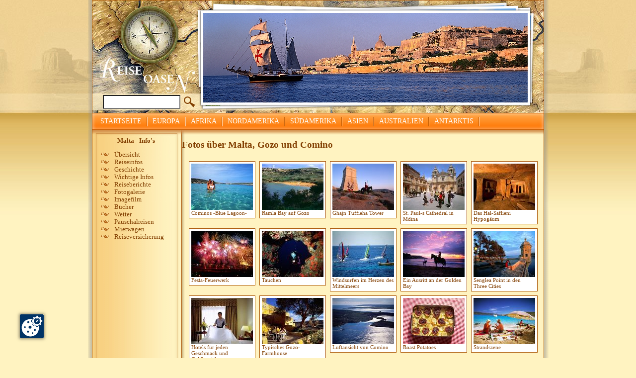

--- FILE ---
content_type: text/html; charset=utf-8
request_url: https://www.reiseoasen.de/malta/fotos/
body_size: 5364
content:
<!DOCTYPE html
     PUBLIC "-//W3C//DTD XHTML 1.0 Transitional//EN"
     "http://www.w3.org/TR/xhtml1/DTD/xhtml1-transitional.dtd">
<html xmlns="http://www.w3.org/1999/xhtml" xml:lang="de-DE">
<head>

<meta http-equiv="Content-Type" content="text/html; charset=utf-8" />
<!-- 
	powered by mek@i
	
		mek@i
		Rudolf- Breitscheid- Str. 44
		98666 Masserberg / Heubach
		
		Tel.: +49 (0) 3 68 74 - 7 10 00
		Fax.: +49 (0) 3 68 74 - 7 09 99
		
		Mail: service@mekai.de

	This website is powered by TYPO3 - inspiring people to share!
	TYPO3 is a free open source Content Management Framework initially created by Kasper Skaarhoj and licensed under GNU/GPL.
	TYPO3 is copyright 1998-2012 of Kasper Skaarhoj. Extensions are copyright of their respective owners.
	Information and contribution at http://typo3.org/
-->

<base href="https://www.reiseoasen.de/" />

<title>Fotos Malta, Gozo und Comino</title>
<meta name="generator" content="TYPO3 4.7 CMS" />
<meta name="description" content="Fotos rund um einen Urlaub auf Malta, Gozo und Comino finden Sie auf Reiseoasen.de - dem Portal für Weltenbummler." />
<meta name="keywords" content="Fotos, Fotogalerie, Malta, Gozo, Comino" />
<meta name="author" content="Henry Czauderna" />
<meta name="email" content="info@reiseoasen.de" />
<meta name="robots" content="index,follow" />
<meta name="publisher" content="Reiseoasen" />

<link rel="stylesheet" type="text/css" href="fileadmin/templates/reiseoasen_08/style.css?1527258405" media="all" />



<script src="typo3temp/javascript_8d985c2683.js?1378815322" type="text/javascript"></script>


<script src="https://alphaserver24.de/ccm19/public/app.js?apiKey=3a548914e421e596c751248c234526bc825312026bf42696&amp;domain=5253dbc" referrerpolicy="origin"></script>
<script type="text/javascript">// <![CDATA[
// Set to the same value as the web property used on the site
var gaProperty = 'UA-2411803-24';

// Disable tracking if the opt-out cookie exists.
var disableStr = 'ga-disable-' + gaProperty;
if (document.cookie.indexOf(disableStr + '=true') > -1) {
  window[disableStr] = true;
}

// Opt-out function
function gaOptout() {
  document.cookie = disableStr + '=true; expires=Thu, 31 Dec 2099 23:59:59 UTC; path=/';
  window[disableStr] = true;
}
</script>
	<link rel="shortcut icon" href="favicon.ico" type="image/x-icon" />	<script language="JavaScript" type="text/javascript">
	<!-- 
	 bilderAnzahl=1; bilderPfad="fileadmin/GRAFIKEN_BILDER/Reiseziele/Europa/Malta/Slideshow/malta-"; 
	// -->
	</script>	<!--[if lte IE 7]>
	<link rel="stylesheet" type="text/css" href="fileadmin/templates/reiseoasen_08/styleie.css" />
	<![endif]-->	<style type="text/css">
	<!-- 
	body {
	background-image:url(fileadmin/templates/reiseoasen_08/images/bg2.jpg);
	background-position:top center;
	background-repeat:repeat-x;
	background-color:#fff3c1;
	}
	-->
	</style><link rel="stylesheet" href="typo3conf/ext/perfectlightbox/res/css/slightbox.css" type="text/css" media="screen,projection" /><script type="text/javascript" src="typo3conf/ext/perfectlightbox/res/js/prototype.1.7.0.yui.js"></script>
<script type="text/javascript" src="typo3conf/ext/perfectlightbox/res/js/scriptaculous.js?load=effects,builder"></script><script type="text/javascript" src="typo3conf/ext/perfectlightbox/res/js/lightbox.2.0.5.yui.js"></script><script type="text/javascript">
	LightboxOptions.borderSize = 10;
	LightboxOptions.resizeSpeed = 400;
	LightboxOptions.overlayOpacity = 0.8;
	LightboxOptions.loop = true;
	LightboxOptions.allowSave = false;
	LightboxOptions.slideshowAutoplay = false;
	LightboxOptions.slideshowInterval = 5000;
	LightboxOptions.slideshowAutoclose = true;
	LightboxOptions.labelImage = 'Bild';
	LightboxOptions.labelOf = 'von';</script>
<script type="text/javascript">
	var _gaq = _gaq || [];
	_gaq.push(['_setAccount', 'UA-2411803-24']);
	_gaq.push(['_gat._anonymizeIp']);
	_gaq.push(['_trackPageview']);
	_gaq.push(['_trackPageLoadTime']);
	setTimeout('_gaq.push([\'_trackEvent\', \'NoBounce\', \'Over 10 seconds\'])',10000);
  (function() {
    var ga = document.createElement('script'); ga.type = 'text/javascript'; ga.async = true;
    ga.src = ('https:' == document.location.protocol ? 'https://ssl' : 'http://www') + '.google-analytics.com/ga.js';
    var s = document.getElementsByTagName('script')[0]; s.parentNode.insertBefore(ga, s);
  })();

</script>

<script type="text/javascript">
	/*<![CDATA[*/
<!--
	function openPic(url,winName,winParams)	{	//
		var theWindow = window.open(url,winName,winParams);
		if (theWindow)	{theWindow.focus();}
	}

// -->
	/*]]>*/
</script>
</head>
<body>

<div id="frame" style="background-image:url(fileadmin/templates/reiseoasen_08/images/rubrik/rubrik_06.jpg)">
	<div id="lefthead"><div id="logo"><img src="fileadmin/templates/reiseoasen_08/images/reiseoasen_02.jpg" alt="Reise Oasen - das etwas andere Reiseportal" /></div><div id="searchbox"><form action="index.php?id=41" method="post" name="tx_indexedsearch"><input type="text" class="textfeld" name="tx_indexedsearch[sword]" /><input type="image" class="submit" src="fileadmin/templates/reiseoasen_08/images/search.gif" name="send" value="OK" /></form></div></div>
	<div id="middlehead"><div id="middleheadoben"></div><div id="middleheadswitcher"><img src="fileadmin/GRAFIKEN_BILDER/Reiseziele/Europa/Malta/Slideshow/malta-001.jpg" alt="RO 1" /></div><div id="middleheadunten"></div></div>
	<div id="righthead"></div>
	<div id="menubox"><div id="menuhori"><ul id="nav"><li><a href="https://www.reiseoasen.de" title="Startseite" >STARTSEITE</a></li><li><img src="fileadmin/templates/reiseoasen_08/images/menuline.jpg" alt="Menüline" /></li><li><a href="europa/" title="Europa" >EUROPA</a><ul><li><a href="irland/" title="Irland"  >Irland</a></li><li><a href="malta/" title="Malta"  >Malta</a></li></ul></li><li><img src="fileadmin/templates/reiseoasen_08/images/menuline.jpg" alt="Menüline" /></li><li><a href="afrika/" title="Afrika" >AFRIKA</a><ul><li><a href="aegypten/" title="Ägypten"  >Ägypten</a></li><li><a href="marokko/" title="Marokko"  >Marokko</a></li><li><a href="namibia/" title="Namibia"  >Namibia</a></li><li><a href="seychellen/" title="Seychellen"  >Seychellen</a></li><li><a href="tunesien/" title="Tunesien"  >Tunesien</a></li></ul></li><li><img src="fileadmin/templates/reiseoasen_08/images/menuline.jpg" alt="Menüline" /></li><li><a href="nordamerika/" title="Nordamerika" >NORDAMERIKA</a><ul><li><a href="dominikanische-republik/" title="Dominikanische Republik"  >Dominikanische Republik</a></li><li><a href="kuba/" title="Kuba"  >Kuba</a></li><li><a href="jamaika/" title="Jamaika"  >Jamaika</a></li><li><a href="mexiko/" title="Mexiko"  >Mexiko</a></li></ul></li><li><img src="fileadmin/templates/reiseoasen_08/images/menuline.jpg" alt="Menüline" /></li><li><a href="suedamerika/" title="Südamerika" >SÜDAMERIKA</a></li><li><img src="fileadmin/templates/reiseoasen_08/images/menuline.jpg" alt="Menüline" /></li><li><a href="asien/" title="Asien" >ASIEN</a><ul><li><a href="japan/" title="Japan"  >Japan</a></li><li><a href="malediven/" title="Malediven"  >Malediven</a></li><li><a href="singapur/" title="Singapur"  >Singapur</a></li><li><a href="taiwan/" title="Taiwan"  >Taiwan</a></li></ul></li><li><img src="fileadmin/templates/reiseoasen_08/images/menuline.jpg" alt="Menüline" /></li><li><a href="australien/" title="Australien" >AUSTRALIEN</a><ul><li><a href="urlaub-australien/" title="Australien"  >Australien</a></li><li><a href="neuseeland/" title="Neuseeland"  >Neuseeland</a></li></ul></li><li><img src="fileadmin/templates/reiseoasen_08/images/menuline.jpg" alt="Menüline" /></li><li><a href="antarktis/" title="Antarktis" >ANTARKTIS</a></li><li><img src="fileadmin/templates/reiseoasen_08/images/menuline.jpg" alt="Menüline" /></li></ul></div></div>
	<div id="topbox">
		<div id="menulandbox">
			<div id="menurubrikbox"><p>Malta - Info's</p><ul><li><a href="malta/" title="Malta" >Übersicht</a></li><li><a href="malta/reisen/" title="Reiseinfos" >Reiseinfos</a></li><li><a href="malta/geschichte/" title="Geschichte" >Geschichte</a></li><li><a href="malta/ferien/" title="Wichtige Infos" >Wichtige Infos</a></li><li><a href="malta/reiseberichte/" title="Reiseberichte" >Reiseberichte</a></li><li><a href="malta/fotos/" title="Fotogalerie" >Fotogalerie</a></li><li><a href="malta/imagefilm/" title="Imagefilm" >Imagefilm</a></li><li><a href="malta/buecher/" title="Bücher" >Bücher</a></li><li><a href="malta/wetter/" title="Wetter" >Wetter</a></li><li><a href="malta/pauschalreisen/" title="Pauschalreisen" >Pauschalreisen</a></li><li><a href="malta/mietwagen/" title="Mietwagen" >Mietwagen</a></li><li><a href="malta/reiseversicherung/" title="Reiseversicherung" >Reiseversicherung</a></li></div>
			<div id="rubrikbox"><!--TYPO3SEARCH_begin--><h3>Fotos über Malta, Gozo und Comino</h3><div class="imgoc"><div class="imgbox" style="width:124px; float:left"><a href="uploads/pics/malta02_01.jpg"  title="Cominos -Blue Lagoon-" rel="lightbox[lb41]"><img src="typo3temp/pics/malta02_01_461002dc56.jpg" width="124" height="93" border="0"  alt="Cominos -Blue Lagoon-" /></a><span class="imgcaption">Cominos -Blue Lagoon-<br /></span></div><div class="imgbox" style="width:124px; float:left"><a href="uploads/pics/malta03_01.jpg"  title="Ramla Bay auf Gozo" rel="lightbox[lb41]"><img src="typo3temp/pics/malta03_01_50e6cb43fa.jpg" width="124" height="93" border="0"  alt="Ramla Bay auf Gozo" /></a><span class="imgcaption">Ramla Bay auf Gozo<br /></span></div><div class="imgbox" style="width:124px; float:left"><a href="uploads/pics/malta04_01.jpg"  title="Ghajn Tuffieha Tower" rel="lightbox[lb41]"><img src="typo3temp/pics/malta04_01_995f3c338b.jpg" width="124" height="93" border="0"  alt="Ghajn Tuffieha Tower" /></a><span class="imgcaption">Ghajn Tuffieha Tower<br /></span></div><div class="imgbox" style="width:124px; float:left"><a href="uploads/pics/malta05_01.jpg"  title="St. Paul-s Cathedral in Mdina" rel="lightbox[lb41]"><img src="typo3temp/pics/malta05_01_b353ab7d76.jpg" width="124" height="93" border="0"  alt="St. Paul-s Cathedral in Mdina" /></a><span class="imgcaption">St. Paul-s Cathedral in Mdina<br /></span></div><div class="imgbox" style="width:124px; float:left"><a href="uploads/pics/malta06_01.jpg"  title="Das Hal-Saflieni Hypogäum" rel="lightbox[lb41]"><img src="typo3temp/pics/malta06_01_d5fe57a261.jpg" width="124" height="93" border="0"  alt="Das Hal-Saflieni Hypogäum" /></a><span class="imgcaption">Das Hal-Saflieni Hypogäum<br /></span></div><br style="clear:left" /><div class="imgbox" style="width:124px; float:left"><a href="uploads/pics/malta07_01.jpg"  title="Festa-Feuerwerk" rel="lightbox[lb41]"><img src="typo3temp/pics/malta07_01_89cc04e03f.jpg" width="124" height="93" border="0"  alt="Festa-Feuerwerk" /></a><span class="imgcaption">Festa-Feuerwerk<br /></span></div><div class="imgbox" style="width:124px; float:left"><a href="uploads/pics/malta08_01.jpg"  title="Tauchen" rel="lightbox[lb41]"><img src="typo3temp/pics/malta08_01_3130541047.jpg" width="124" height="93" border="0"  alt="Tauchen" /></a><span class="imgcaption">Tauchen<br /></span></div><div class="imgbox" style="width:124px; float:left"><a href="uploads/pics/malta09_01.jpg"  title="Windsurfen im Herzen des Mittelmeers" rel="lightbox[lb41]"><img src="typo3temp/pics/malta09_01_65619d113f.jpg" width="124" height="93" border="0"  alt="Windsurfen im Herzen des Mittelmeers" /></a><span class="imgcaption">Windsurfen im Herzen des Mittelmeers<br /></span></div><div class="imgbox" style="width:124px; float:left"><a href="uploads/pics/malta10_01.jpg"  title="Ein Ausritt an der Golden Bay" rel="lightbox[lb41]"><img src="typo3temp/pics/malta10_01_f6096da748.jpg" width="124" height="93" border="0"  alt="Ein Ausritt an der Golden Bay" /></a><span class="imgcaption">Ein Ausritt an der Golden Bay<br /></span></div><div class="imgbox" style="width:124px; float:left"><a href="uploads/pics/malta12_01.jpg"  title="Senglea Point in den Three Cities" rel="lightbox[lb41]"><img src="typo3temp/pics/malta12_01_ce5ed0a0eb.jpg" width="124" height="93" border="0"  alt="Senglea Point in den Three Cities" /></a><span class="imgcaption">Senglea Point in den Three Cities<br /></span></div><br style="clear:left" /><div class="imgbox" style="width:124px; float:left"><a href="uploads/pics/malta13_01.jpg"  title="Hotels für jeden Geschmack und Geldbeutel" rel="lightbox[lb41]"><img src="typo3temp/pics/malta13_01_fbb486b240.jpg" width="124" height="93" border="0"  alt="Hotels für jeden Geschmack und Geldbeutel" /></a><span class="imgcaption">Hotels für jeden Geschmack und Geldbeutel<br /></span></div><div class="imgbox" style="width:124px; float:left"><a href="uploads/pics/malta14_01.jpg"  title="Typisches Gozo-Farmhouse" rel="lightbox[lb41]"><img src="typo3temp/pics/malta14_01_6ee6e994c4.jpg" width="124" height="93" border="0"  alt="Typisches Gozo-Farmhouse" /></a><span class="imgcaption">Typisches Gozo-Farmhouse<br /></span></div><div class="imgbox" style="width:124px; float:left"><a href="uploads/pics/malta15.jpg"  title="Luftansicht von Comino" rel="lightbox[lb41]"><img src="typo3temp/pics/malta15_06f07154f4.jpg" width="124" height="93" border="0"  alt="Luftansicht von Comino" /></a><span class="imgcaption">Luftansicht von Comino<br /></span></div><div class="imgbox" style="width:124px; float:left"><a href="uploads/pics/malta16.jpg"  title="Roast Potatoes" rel="lightbox[lb41]"><img src="typo3temp/pics/malta16_d9501dabfe.jpg" width="124" height="93" border="0"  alt="Roast Potatoes" /></a><span class="imgcaption">Roast Potatoes<br /></span></div><div class="imgbox" style="width:124px; float:left"><a href="uploads/pics/malta17.jpg"  title="Strandszene" rel="lightbox[lb41]"><img src="typo3temp/pics/malta17_d6ff47d2bb.jpg" width="124" height="93" border="0"  alt="Strandszene" /></a><span class="imgcaption">Strandszene<br /></span></div><br style="clear:left" /><div class="imgbox" style="width:124px; float:left"><a href="uploads/pics/malta19.jpg"  title="Calypso Cave auf Gozo" rel="lightbox[lb41]"><img src="typo3temp/pics/malta19_ffeb02fd70.jpg" width="124" height="93" border="0"  alt="Calypso Cave auf Gozo" /></a><span class="imgcaption">Calypso Cave auf Gozo<br /></span></div><div class="imgbox" style="width:124px; float:left"><a href="uploads/pics/malta20.jpg"  title="Ramla Bay auf Gozo" rel="lightbox[lb41]"><img src="typo3temp/pics/malta20_d3abbde45e.jpg" width="124" height="93" border="0"  alt="Ramla Bay auf Gozo" /></a><span class="imgcaption">Ramla Bay auf Gozo<br /></span></div><div class="imgbox" style="width:124px; float:left"><a href="uploads/pics/malta21.jpg"  title="Festa-Saison" rel="lightbox[lb41]"><img src="typo3temp/pics/malta21_30b2d2e63d.jpg" width="124" height="93" border="0"  alt="Festa-Saison" /></a><span class="imgcaption">Festa-Saison<br /></span></div><div class="imgbox" style="width:124px; float:left"><a href="uploads/pics/malta22.jpg"  title="Valletta" rel="lightbox[lb41]"><img src="typo3temp/pics/malta22_002e9cf70f.jpg" width="124" height="93" border="0"  alt="Valletta" /></a><span class="imgcaption">Valletta<br /></span></div><div class="imgbox" style="width:124px; float:left"><a href="uploads/pics/malta23.jpg"  title="Spinola Bay in St. Julian-s" rel="lightbox[lb41]"><img src="typo3temp/pics/malta23_49cc824bb9.jpg" width="124" height="93" border="0"  alt="Spinola Bay in St. Julian-s" /></a><span class="imgcaption">Spinola Bay in St. Julian-s<br /></span></div><br style="clear:left" /><div class="imgbox" style="width:124px; float:left"><a href="uploads/pics/malta24.jpg"  title="Marsamxett Harbour" rel="lightbox[lb41]"><img src="typo3temp/pics/malta24_08f99d207a.jpg" width="124" height="93" border="0"  alt="Marsamxett Harbour" /></a><span class="imgcaption">Marsamxett Harbour<br /></span></div><div class="imgbox" style="width:124px; float:left"><a href="uploads/pics/malta25.jpg"  title="Segeltörn in Vallettas Grand Harbour" rel="lightbox[lb41]"><img src="typo3temp/pics/malta25_1f6d418a9b.jpg" width="124" height="93" border="0"  alt="Segeltörn in Vallettas Grand Harbour" /></a><span class="imgcaption">Segeltörn in Vallettas Grand Harbour<br /></span></div><div class="imgbox" style="width:124px; float:left"><a href="uploads/pics/malta26.jpg"  title="Azure Window auf Gozo" rel="lightbox[lb41]"><img src="typo3temp/pics/malta26_f57028f769.jpg" width="124" height="93" border="0"  alt="Azure Window auf Gozo" /></a><span class="imgcaption">Azure Window auf Gozo<br /></span></div><div class="imgbox" style="width:124px; float:left"><a href="uploads/pics/malta27.jpg"  title="Vallettas Grand Harbour" rel="lightbox[lb41]"><img src="typo3temp/pics/malta27_0f55b8828d.jpg" width="124" height="93" border="0"  alt="Vallettas Grand Harbour" /></a><span class="imgcaption">Vallettas Grand Harbour<br /></span></div><div class="imgbox" style="width:124px; float:left"><a href="uploads/pics/malta28.jpg"  title="Tauchexkursion" rel="lightbox[lb41]"><img src="typo3temp/pics/malta28_db795b0099.jpg" width="124" height="93" border="0"  alt="Tauchexkursion" /></a><span class="imgcaption">Tauchexkursion<br /></span></div><br style="clear:left" /><div class="imgbox" style="width:124px; float:left"><a href="uploads/pics/malta29.jpg"  title="Fahrradtour" rel="lightbox[lb41]"><img src="typo3temp/pics/malta29_0e84786cbb.jpg" width="124" height="93" border="0"  alt="Fahrradtour" /></a><span class="imgcaption">Fahrradtour<br /></span></div><div class="imgbox" style="width:124px; float:left"><a href="uploads/pics/malta30.jpg"  title="Barbecue am Strand" rel="lightbox[lb41]"><img src="typo3temp/pics/malta30_2846091efa.jpg" width="124" height="93" border="0"  alt="Barbecue am Strand" /></a><span class="imgcaption">Barbecue am Strand<br /></span></div><div class="imgbox" style="width:124px; float:left"><a href="uploads/pics/malta31.jpg"  title="Valletta" rel="lightbox[lb41]"><img src="typo3temp/pics/malta31_fe005eb657.jpg" width="124" height="93" border="0"  alt="Valletta" /></a><span class="imgcaption">Valletta<br /></span></div><div class="imgbox" style="width:124px; float:left"><a href="uploads/pics/malta32.jpg"  title="Fungus Rock auf Gozo" rel="lightbox[lb41]"><img src="typo3temp/pics/malta32_09eef9e5cc.jpg" width="124" height="93" border="0"  alt="Fungus Rock auf Gozo" /></a><span class="imgcaption">Fungus Rock auf Gozo<br /></span></div><div class="imgbox" style="width:124px; float:left"><a href="uploads/pics/malta33.jpg"  title="Das Fischerörtchen Marsaxlokk" rel="lightbox[lb41]"><img src="typo3temp/pics/malta33_109038c2f1.jpg" width="124" height="93" border="0"  alt="Das Fischerörtchen Marsaxlokk" /></a><span class="imgcaption">Das Fischerörtchen Marsaxlokk</span></div></div><!--TYPO3SEARCH_end--></div>
		</div>
	</div>
	<div class="outside"><img src="fileadmin/templates/reiseoasen_08/images/rubrik/line.jpg" alt="Filler" class="none" /></div>
	<div id="linker"><br />
<center>
<a href="http://partners.webmasterplan.com/click.asp?ref=454648&site=3042&type=b4&bnb=4" target="_blank">
<img src="http://banners.webmasterplan.com/view.asp?ref=454648&site=3042&b=4" border="0" alt="www.sixt.de" width="234" height="60" /></a><br />
</center></div>
	<div id="anzeigen">
	<div class="filladd"><script type="text/javascript"><!--
google_ad_client = "pub-3676902863815254";
/* 468x60, Erstellt 19.03.11 */
google_ad_slot = "5136432997";
google_ad_width = 468;
google_ad_height = 60;
//-->
</script>
<script type="text/javascript"
src="http://pagead2.googlesyndication.com/pagead/show_ads.js">
</script></div>
	</div>
	<div id="footer"><div id="footer" style="background-image:url(fileadmin/templates/reiseoasen_08/images/footer.jpg)"><p><a href="nuetzliches/impressum/" title="Impressum"  >Impressum</a>&nbsp;&#x7C;&nbsp;<a href="nuetzliches/datenschutz/" title="Datenschutz"  >Datenschutz</a>&nbsp;&#x7C;&nbsp;<a href="nuetzliches/sitemap/" title="Sitemap"  >Sitemap</a>&nbsp;&#x7C;&nbsp;<a href="reise-buchen/" title="Reise buchen"  >Reise buchen</a>&nbsp;&#x7C;&nbsp;<a href="ueber-reiseoasen/" title="Über Reiseoasen"  >Über Reiseoasen</a></p><p class="right"><strong>© Fotos Malta, Gozo und Comino</strong></p></div></div>
</div>




</body>
</html>

--- FILE ---
content_type: text/css
request_url: https://www.reiseoasen.de/fileadmin/templates/reiseoasen_08/style.css?1527258405
body_size: 17578
content:
/* CSS Dokument für www.reiseoasen.de */
/* Copyright by www.gastrodreams.de */

/* Aufbau */ 

html, body {
background-image:url(images/bg.jpg);
background-position:top center;
background-repeat: repeat-x;
margin:0;
padding:0;
background-color:#fff3c1;
font-family:verdana;
font-size:1.0em;
color:#834003;
}

#frame {
width:927px;
background-image:url(images/frame.jpg);
background-repeat: repeat-y;
background-position:top;
margin:	0 auto 0px auto;
text-align: left;
}

/* Linker Header */

#lefthead {
width:232px;
height:227px;
float:left;
}

#logo {
width:232px;
height:188px;
float:left;
}

#searchbox {
width:232px;
height:39px;
background-image:url(images/reiseoasen_07.jpg);
float:left;
}

#searchbox input.textfeld {
color:grey;
background-color:#FFFFFF;
font-size:0.7em;
width:140px;
margin-left:30px;
margin-top:3px;
float:left;
padding:6px;
}

#searchbox input.submit {
border:0;
margin-left:5px;
margin-top:4px;
}

/* Mittlerer Header */

#middlehead {
width:653px;
height:227px;
float:left;
}

#middleheadoben {
width:653px;
height:26px;
background-image:url(images/reiseoasen_03.jpg);
float:left;
}

#middleheadswitcher {
width:653px;
height:180px;
float:left;
}

#slideshow {
 height:180px; 
 position:relative;
}
#slideshow img {
 display:none;
 position:absolute;
 top:0; 
 left:0;
}
#slideshow img.start {
 display:block;
}

#middleheadunten {
width:653px;
height:21px;
background-image:url(images/reiseoasen_08.jpg);
float:left;
}

/* Rechter Header */

#righthead {
width:42px;
height:227px;
background-image:url(images/reiseoasen_04.jpg);
float:left;
}

/* Menü Oben */

#menubox {
width:927px;
height:34px;
background-image:url(images/reiseoasen_09.jpg);
float:left;
}

#menuhori ul {
padding:0;
margin:8px 0 0 20px;
list-style:none;
font-size:0.9em;
font-weight:normal; 
color:#FFFFFF;
}

#menuhori ul li {
float:left;
margin-left:5px;
margin-right:5px;
position:relative;
}

#menuhori ul li a {
display:block;
padding:0px 0px 2px 0px;
color:#FFFFFF;}

#menuhori ul li a:hover {
display:block;
padding:0px 0px 2px 0px;
color:#ffffff;
text-decoration:underline;
}

#menuhori li ul {
display:none;
margin:13px 0 0 5px;
position:absolute;
top:0;
}

#menuhori li ul li {
float:none;
padding:0 0 0 10px;
width:150px;
} 


#menuhori li>ul {
top:0;
left:0;
}

#menuhori li a {
color:#fff;
text-decoration:none;
} 

#menuhori li:hover ul, li.over ul {
display:block;
background:#f47d11;
color:#FFF;
}

#nav ul {
display: none;
background: #f47d11;
border-width: 1px;
border-style:solid;
border-color:#FFFFFF;
}

#nav li:hover ul, #nav li.over ul {
width: 150px;
display: block;
position: absolute;
padding-top: 5px;
padding-bottom:5px;
margin: 19px 0 0 -5px;
}

/* Formatierungen Startseite */

/* Welcome Box */

#welcome {
width:538px;
height:308px;
background-image:url(images/reiseoasen_10.jpg);
background-position:top;
background-repeat:no-repeat;
float:left;
}

#welcome h1 {
font-size:0.8em;
margin:20px 0 0 30px;
font-weight:bold !important;
}

#welcome p {
font-size:0.7em;
margin-left:30px;
margin-top:8px;
margin-bottom:8px;
font-weight:normal !important;
}

#welcome p.lupe {
font-size:0.7em;
margin-left:220px;
margin-top:8px;
margin-bottom:8px;
font-weight:normal !important;
}

/* Weltkarte */

#karte {
width:389px;
height:308px;
background-image:url(images/reiseoasen_11.jpg);
background-position:top;
background-repeat:no-repeat;
float:left;
}

#karte h2 {
font-size:0.8em;
margin:20px 0 12px 20px;
font-weight:bold !important;
}

#karte p {
font-size:0.7em;
margin-left:20px;
margin-right:25px;
margin-top:8px;
margin-bottom:8px;
font-weight:normal !important;
}

/* Urlaubsinfobox */

#urlaub {
width:308px;
height:374px;
background-image:url(images/reiseoasen_12.jpg);
background-position:top;
background-repeat:no-repeat;
float:left;
}

#urlaub h3 {
font-size:0.9em;
color:#FFFFFF;
margin:7px 0 20px 20px;
font-weight:normal;
}

#urlaub p {
font-size:0.7em;
margin-left:20px;
margin-right:25px;
margin-top:8px;
margin-bottom:8px;
font-weight:normal !important;
}

#urlaub ul {
font-size:0.7em;
margin-left:40px;
margin-right:25px;
font-weight:normal !important;
list-style-image:url(images/list.gif);
}

#urlaub li {
padding-left:5px;
}


#urlaub a {
color:#834003;
text-decoration:underline;
}

#urlaub a:hover {
color:#000;
text-decoration:underline;
}

/* Muss man gesehen haben Box */

#gesehen {
width:302px;
height:374px;
background-image:url(images/reiseoasen_13.jpg);
background-position:top;
background-repeat:no-repeat;
text-align:center;
float:left;
}

#gesehen h3 {
font-size:0.9em;
color:#FFFFFF;
margin:7px 0 20px 20px;
font-weight:normal;
text-align:left;
}

#gesehen h4 {
font-size:0.7em;
font-weight:bold;
margin:5px 0 5px 0;
font-weight:bold;
}

#gesehen p {
font-size:0.7em;
margin-left:20px;
margin-right:25px;
margin-top:5px;
margin-bottom:5px;
font-weight:normal !important;
text-align:left;
}

#gesehen p.rechts {
font-size:0.7em;
margin-left:20px;
margin-right:25px;
margin-top:4px;
margin-bottom:4px;
font-weight:bold !important;
text-align:right;
}

#gesehen a {
color:#834003;
text-decoration:underline;
}

#gesehen a:hover {
color:#000;
text-decoration:underline;
}

#gesehen img {
padding:5px;
margin:5px;
}

/* Impressionen */

#impressionen {
width:317px;
height:374px;
background-image:url(images/reiseoasen_14.jpg);
background-position:top;
background-repeat:no-repeat;
float:left;
}

#impressionen h3 {
font-size:0.9em;
color:#FFFFFF;
margin:7px 0 20px 20px;
font-weight:normal;
}

#impressionen h4 {
font-size:0.7em;
font-weight:bold;
margin:5px 0 5px 20px;
font-weight:bold;
}

#impressionen p {
font-size:0.7em;
margin-left:20px;
margin-right:25px;
margin-top:5px;
margin-bottom:5px;
font-weight:normal !important;
text-align:left;
}

#impressionen img {
background-color:#FFFFFF;
padding:3px;
margin:3px;
border:1px;
border-color:#a95406;
border-style:solid;
float:left;
}
#impressionen .imguc {
margin-left: 20px !important;
}

/* Footer */

#footer {
width:927px;
height:57px;
background-image:url(images/reiseoasen_15.jpg);
background-position:top;
background-repeat:no-repeat;
clear:both;
}

#footer p {
width:530px;
color:#FFFFFF;
font-size:0.7em;
margin-left:20px;
margin-right:25px;
margin-top:6px;
font-weight:bold !important;
float:left;
}

#footer p.right {
width:300px;
color:#FFFFFF;
font-size:0.7em;
margin-right:25px;
margin-top:6px;
font-weight:normal !important;
text-align:right;
float:right;
}

#footer a {
color:#FFF;
text-decoration:none;
}

#footer a:hover {
color:#000;
text-decoration:underline;
}


/* Seitenaufbau Normal Inhalt */
#content {
background-image:url(images/content.jpg);
background-position:top;
background-repeat:no-repeat;
width:927px;
float:left;
}

#content h1 {
margin:20px 45px 10px 45px;
font-size:0.9em;
font-weight:bold !important;
color:#990000;
}

#content p {
font-size:0.8em;
margin:5px 45px 10px 45px;
font-weight:normal !important;
color:#834003;
}

#content ul {
margin:5px 75px 10px 75px;
font-weight:normal !important;
color:#834003;
}

#content a {
color:#834003;
text-decoration:underline;
}

#content a:hover {
color:#000;
text-decoration:underline;
}

#content img {
/* background-color:#FFFFFF;
padding:5px;
margin:6px;
border:1px;
border-color:#a95406;
border-style:solid; */
}

.imgbox {
background-color:#FFFFFF;
padding:4px;
margin:4px;
border:1px;
border-color:#a95406;
border-style:solid;
}
.imgcaption {
margin: 0 0 0 0 !important;
padding: 0 0 0 0 !important;
font-size:0.7em !important;
}

.imgoc {
margin-left: 10px !important;
}

.imgr {
float:right;
margin-right: 10px !important;
}

.imguc {
margin-left: 10px !important;
}

.imgl {
float:left;
margin-left: 10px !important;
}

/* Rubrik Seite ACHTUNG wechselndes INLINE Element im DIV Container FRAME */

#topbox {
width:927px;
background-image:url(images/rubrik/rubrik_03.jpg);
background-repeat:no-repeat;
background-position:top;
float:left;
}

#menulandbox {
width:927px;
background-image:url(images/rubrik/rubrik_07.jpg);
background-position:bottom;
background-repeat:no-repeat;
float:left;
}

/* Menübox */

#menurubrikbox {
width:189px;
float:left;
}

#menurubrikbox ul {
font-size:0.8em;
margin-left:10px;
margin-right:15px;
margin-bottom:30px;
font-weight:normal !important;
list-style-image:url(images/list.gif);
}

#menurubrikbox li {
padding-left:3px;
}

#menurubrikbox a {
color:#834003;
text-decoration:none;
}

#menurubrikbox a:hover {
color:#000;
text-decoration:underline;
}

#menurubrikbox p {
font-size:0.8em;
margin-left:20px;
margin-right:15px;
margin-top:15px;
margin-bottom:8px;
font-weight:bold !important;
text-align:center;
}

#landbox {
width:700px;
margin:0 !important;
padding:0 !important;
float:left;
}

#rubrikbox {
width:730px;
margin:0 !important;
padding:0 !important;
float:left;
}

/* Landesbox */

#landbox h1 {
margin:50px 15px 0px 15px !important;
font-size:1.0em;
font-weight:bold !important;
color:#990000;
}

#landbox h2 {
margin:0px 15px 40px 15px !important;
font-size:0.9em;
font-weight:bold !important;
color:#990000;
}

#landbox p {
font-size:0.8em;
margin:5px 15px 10px 15px !important;
font-weight:normal !important;
color:#834003;
}

#landbox a {
color:#834003;
text-decoration:underline;
}

#landbox a:hover {
color:#000;
text-decoration:underline;
}

#landbox img {
border: 0;
padding:0 !important;
margin:10px 10px 0px 15px !important;
}

#landbox .land {
border: 0;
padding:0 !important;
margin:10px 10px 70px 15px !important;
float:right;
}

/* Rubrikbox */
#rubrikbox h1 {
margin:15px 15px 15px 15px !important;
font-size:1.0em;
font-weight:bold !important;
color:#990000;
}

#rubrikbox h2 {
margin:15px 15px 15px 15px !important;
font-size:1.0em;
font-weight:bold !important;
color:#990000;
}

#rubrikbox p {
font-size:0.8em;
margin:5px 15px 10px 15px !important;
font-weight:normal !important;
color:#834003;
}

#rubrikbox ul li {
font-size:0.8em;
font-weight:normal !important;
color:#834003;
}

#rubrikbox a {
color:#834003;
text-decoration:underline;
}

#rubrikbox a:hover {
color:#000;
text-decoration:underline;
}

/*
#rubrikbox img {
border: 0;
padding:0 !important;
margin:5px 5px 5px 5px !important;
}
*/
.outside {
background-image:url(images/rubrik/emo_line.jpg);
background-repeat:repeat-y;
float:left;
}

#emo {
width:927px;
min-height:191px;
background-image:url(images/rubrik/rubrik_emo.jpg);
background-position:top;
background-repeat:no-repeat;
float:left;
}

#emo h2 {
font-size:0.9em;
color:#FFFFFF;
margin:7px 0 20px 20px;
font-weight:normal;
}

#emo h3 {
margin:7px 25px 10px 25px !important;
font-size:0.8em;
font-weight:bold !important;
color:#834003;
}

#emo p {
font-size:0.8em;
margin:5px 25px 10px 25px !important;
font-weight:normal !important;
color:#834003;
}

#emo ul {
margin:5px 75px 10px 75px;
font-size:0.8em;
font-weight:normal !important;
color:#834003;
}

#emo a {
color:#834003;
text-decoration:underline;
}

#emo a:hover {
color:#000;
text-decoration:underline;
}

#emo .imgbox {
padding:3px;
background-color:#FFFFFF;
border:1px;
border-style:solid;
border-color:#834003;
margin:10px 45px 10px 10px;
float:right;
}

#essen {
width:311px;
height:378px;
background-image:url(images/rubrik/rubrik_19.jpg);
background-repeat:repeat-y;
float:left;
}

#essen h3 {
width:311px;
height:31px;
background-image:url(images/rubrik/rubrik_10.jpg);
background-position:top left;
background-repeat:no-repeat;
display:block;
font-size:0.9em;
color:#FFFFFF;
margin:0 -20px -7px 0 !important;
padding:7px 0 0 20px;
font-weight:normal;
}

#essen p {
font-size:0.7em;
margin-left:20px;
margin-right:25px;
margin-top:8px;
margin-bottom:8px;
font-weight:normal !important;
}

#essen ul {
font-size:0.7em;
margin-left:40px;
margin-right:25px;
font-weight:normal !important;
list-style-image:url(images/list.gif);
}

#essen  li {
padding-left:5px;
}


#essen a {
color:#834003;
text-decoration:underline;
}

#essen a:hover {
color:#000;
text-decoration:underline;
}

#sehen {
width:301px;
height:378px;
position:relative;
background-image:url(images/rubrik/rubrik_20.jpg);
background-repeat:repeat-y;
float:left;
}

#sehen h3 {
width:301px;
height:31px;
background-image:url(images/rubrik/rubrik_11.jpg);
background-position:top left;
background-repeat:no-repeat;
display:block;
font-size:0.9em;
color:#FFFFFF;
margin:0 -20px -7px 0 !important;
padding:7px 0 0 20px;
font-weight:normal;
}

#sehen p {
font-size:0.7em;
margin-left:20px;
margin-right:25px;
margin-top:5px;
margin-bottom:8px;
font-weight:normal !important;
}

#sehen ul {
font-size:0.7em;
margin-left:40px;
margin-right:25px;
font-weight:normal !important;
list-style-image:url(images/list.gif);
}

#sehen li {
padding-left:5px;
}


#sehen a {
color:#834003;
text-decoration:underline;
}

#sehen a:hover {
color:#000;
text-decoration:underline;
}

.imgsehen {
display: block;
position: absolute;
bottom: 0;
margin: 0 auto;
} 

#augenblicke {
width:315px;
height:378px;
position:relative;
background-image:url(images/rubrik/rubrik_17.jpg);
background-position:bottom;
background-repeat:repeat-y;
float:left;
}

#augenblicke  h3 {
width:315px;
height:31px;
background-image:url(images/rubrik/rubrik_12.jpg);
background-position:top left;
background-repeat:no-repeat;
display:block;
font-size:0.9em;
color:#FFFFFF;
margin:0 -20px -7px 0 !important;
padding:7px 0 0 20px;
font-weight:normal;
}

#augenblicke  p {
font-size:0.7em;
margin-left:20px;
margin-right:25px;
margin-top:5px;
margin-bottom:8px;
font-weight:normal !important;
}

#augenblicke a {
color:#834003;
text-decoration:underline;
}

#augenblicke a:hover {
color:#000;
text-decoration:underline;
}

#augenblicke img {
background-color:#FFFFFF;
padding:3px;
margin:3px;
border:1px;
border-color:#a95406;
border-style:solid;
float:left;
}
#augenblicke .imgoc {
margin-left: 20px !important;
}


.none {
margin:0 !important;
padding:0 !important;
border:0 !important;
}

.center {
text-align:center;
}

#linker {
width:311px;
height:92px;
background-image:url(images/rubrik/rubrik_25.jpg);
background-repeat:repeat-y;
background-position:top;
float:left;
}

#linker p {
font-size:0.7em;
margin-left:25px;
margin-right:25px;
margin-top:5px;
margin-bottom:8px;
font-weight:normal !important;
}

#linker a {
color:#834003;
text-decoration:underline;
}

#linker a:hover {
color:#000;
text-decoration:underline;
}

#anzeigen {
width:616px;
height:92px;
float:left;
background-image:url(images/rubrik/rubrik_27.jpg);
background-repeat:repeat-y;
}

.filladd {
width:478px;
height:70px;
margin:5px auto 5px auto;
/* background-color:#FFFFFF; */
padding:5px;
}

/*** Mailforms ***/
#mailform {
  width:700px;
  margin-left:25px;
  margin-right:0px;
}
/* den Submit-Button */
#mailform input#submit { 
  float: none;
  width: auto;
}
/* Alle Labels UND Formularelemente auswählen */
#mailform label, #mailform input[text], #mailform select, #mailform textarea { 
  font-size:0.8em;
  display: block;
  float: left;
  width: 210px;
}
.csc-mailform-field {
  clear:both;
  margin: 5px
}
label {
  font-size:0.8em;
  text-align: left;
  padding-right: 1em;
}
fieldset {
  border:0px
}
.tx-aahbook-pi1-div_new {
  clear:both;
  margin: 5px
}

/*** indexed_search ***/ 
.tx-indexedsearch {
    margin:5px 45px 10px 45px;
    font-weight:normal !important;
    color:#834003;
}
.tx-indexedsearch legend {
    display:none;
}
.tx-indexedsearch-form {
   float:left;
}
.tx-indexedsearch-searchbox form { 
    margin: 0; 
    padding: 0; 
} 
.tx-indexedsearch-searchbox .formline { 
    clear: both; 
    padding-bottom: 10px; 
    overflow: auto; 
} 
.tx-indexedsearch-searchbox label { 
    width: 150px; 
    float: left; 
} 
.tx-indexedsearch-searchbox input { 
    float: left; 
    border: 1px solid #834003;
} 
.tx-indexedsearch-searchbox-button { 
    width: 150px; 
    border: 1px solid #834003;; 
    background-color: #ffffff; 
    color: #834003; 
} 
.isearch_linkMode { 
    display: block; 
    float: left; 
    padding: 2px 10px; 
} 
.tx-indexedsearch-rules { 
    position: relative; 
    padding: 10px 0; 
} 
.tx-indexedsearch-rules h2 { 
    font-weight: normal; 
    font-size: 100%; 
    padding: 0; 
    margin: 0; 
} 
.tx-indexedsearch-rules a .isearch-rules-text { 
    display: none; 
    text-decoration: none; 
    color: #834003;; 
} 
.tx-indexedsearch-rules a:hover .isearch-rules-text{ 
    display: block; 
    text-decoration: none; 
    position: absolute; 
    font-weight: normal; 
    top: 0; 
    left: 100px; 
    background-color: #ffffff; 
    padding: 10px; 
} 
.tx-indexedsearch-whatis { 
    font-size:0.8em;
    padding-bottom: 10px; 
} 
.tx-indexedsearch-sw { 
    font-weight: bold; 
} 
.tx-indexedsearch-browsebox { 
    padding-bottom: 10px; 
} 
.tx-indexedsearch-res .result-row { 
    margin: 10px 0 20px 0; 
} 
.tx-indexedsearch-icon { 
    float: left; 
    display: block; 
} 
.tx-indexedsearch-result-number { 
    float: left; 
    display: block; 
} 
.tx-indexedsearch-title { 
    float: left; 
    display: block; 
} 
.tx-indexedsearch-percent { 
    float: right; 
    display: block; 
} 
.tx-indexedsearch-descr { 
    clear: both; 
    display: block; 
} 
.tx-indexedsearch-info { 
    clear: both; 
    display: block; 
} 
.tx-indexedsearch-path { 
    display: block; 
}

/* Änderungen Henry */

/*
#rubrikbox .imgbox {
background-color:#ffffff;
margin:2px !important;
padding:3px !important;
border:1px  !important;
border-style:solid  !important;
border-color:#834003  !important;
}
*/

#rubrikbox table {
margin:5px 10px 10px 10px !important;
}

#rubrikbox .land {
border: 0;
padding:0 !important;
margin:15px 10px 70px 15px !important;
float:right;
}

.linie {
margin-bottom:10px;
border-bottom-color:#834003  !important;
border-bottom-style:dotted !important;
border-bottom:1px !important;
}
